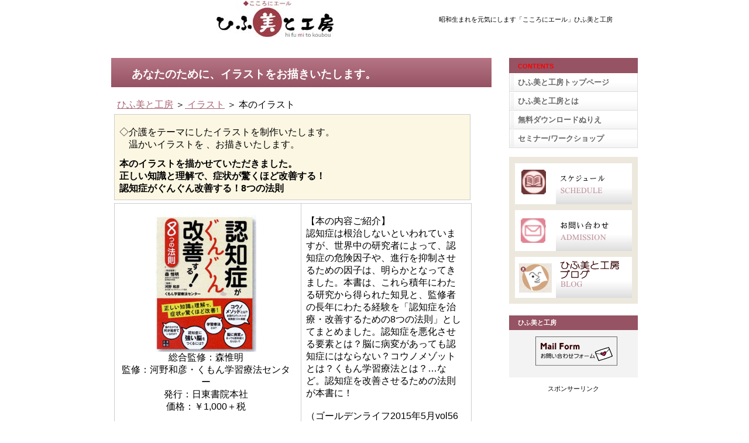

--- FILE ---
content_type: text/html
request_url: https://hifumito.com/illstration10.html
body_size: 12497
content:
<!DOCTYPE HTML PUBLIC "-//W3C//DTD HTML 4.01 Transitional//EN" "http://www.w3.org/TR/html4/loose.dtd">
<HTML lang="ja">
<HEAD>
<meta http-equiv="Content-Type" content="text/html; charset=Shift_JIS">
<meta http-equiv="Content-Style-Type" content="text/css">
<META http-equiv="Content-Script-Type" content="text/javascript">
<meta name="GENERATOR" content="JustSystems Homepage Builder Version 18.0.14.0 for Windows">
<META name="Keywords" content="昭和レトロなイラスト">
<META name="Description" content="イラスト制作">
<TITLE>あなたのためにイラストをお描きいたします。</TITLE>
<LINK rel="stylesheet" href="yell/hpbparts.css" type="text/css" id="hpbparts">
<LINK rel="stylesheet" href="yell/container_9Ac_2c_right.css" type="text/css" id="hpbcontainer">
<LINK rel="stylesheet" href="yell/main_9Ac_2c.css" type="text/css" id="hpbmain">
<LINK rel="stylesheet" href="yell/user.css" type="text/css" id="hpbuser">
<!-- Google Tag Manager -->
<script>(function(w,d,s,l,i){w[l]=w[l]||[];w[l].push({'gtm.start':
new Date().getTime(),event:'gtm.js'});var f=d.getElementsByTagName(s)[0],
j=d.createElement(s),dl=l!='dataLayer'?'&l='+l:'';j.async=true;j.src=
'https://www.googletagmanager.com/gtm.js?id='+i+dl;f.parentNode.insertBefore(j,f);
})(window,document,'script','dataLayer','GTM-TB3J7L7');</script>
<!-- End Google Tag Manager -->
<script>
  (function(i,s,o,g,r,a,m){i['GoogleAnalyticsObject']=r;i[r]=i[r]||function(){
  (i[r].q=i[r].q||[]).push(arguments)},i[r].l=1*new Date();a=s.createElement(o),
  m=s.getElementsByTagName(o)[0];a.async=1;a.src=g;m.parentNode.insertBefore(a,m)
  })(window,document,'script','//www.google-analytics.com/analytics.js','ga');

  ga('create', 'UA-63314896-1', 'auto');
  ga('send', 'pageview');
<link rel="shortcut icon" href="favicon.ico" type="image/x-icon">
<link rel="apple-touch-icon" href="apple-touch-icon-180x180.png" sizes="180x180">
<link rel="icon" type="image/png" href="android-chrome-192x192.png" sizes="192x192">
</script>
</HEAD>
<BODY id="hpb-template-09-01c-03" class="hpb-layoutset-02">
<!-- Google Tag Manager (noscript) -->
<noscript><iframe src="https://www.googletagmanager.com/ns.html?id=GTM-TB3J7L7"
height="0" width="0" style="display:none;visibility:hidden"></iframe></noscript>
<!-- End Google Tag Manager (noscript) -->
<DIV id="hpb-skip"><A href="#hpb-title">本文へスキップ</A></DIV>
<!-- container -->
<DIV id="hpb-container">
  <!-- header -->
  <DIV id="hpb-header">
    <DIV id="hpb-headerMain" style="text-align : left;" align="left">昭和生まれを元気にします「こころにエール」ひふ美と工房</DIV>
    <FONT size="+1"><IMG src="yell/hifumitorogo2.jpg" width="200" height="62" border="0"></FONT></DIV>
  <!-- header end --><!-- inner -->
  <DIV id="hpb-inner">
    <!-- wrapper -->
    <DIV id="hpb-wrapper">
      <!-- page title -->
      <DIV id="hpb-title" class="hpb-top-image">
        <H2 style="text-align : left;" align="left"><FONT color="#ffffff">　<SPAN class="ja">あなたのために、イラストをお描きいたします。</SPAN></FONT></H2>
      </DIV>
      <!-- page title end --><!-- main -->
      <DIV id="hpb-main">
        <DIV class="hpb-parts-cnt-01 hpb-parts-cnt-style clearfix">
          <DIV class="hpb-parts-cbox-01 hpb-parts-cbox-style clearfix" style="text-align : left;" align="left"><FONT size="+2" face="AR Pゴシック体M" style="font-size : 150%;"><SPAN style='font-family:"ＭＳ 明朝",serif;mso-ascii-font-family:
Century;mso-ascii-theme-font:minor-latin;mso-fareast-font-family:"ＭＳ 明朝";
mso-fareast-theme-font:minor-fareast;mso-hansi-font-family:Century;mso-hansi-theme-font:
minor-latin'></SPAN></FONT>
            <DIV class="hpb-parts-pbox-desc hpb-clearfix hpb-clear"><FONT size="+0"><A href="index.html" target="_self">ひふ美と工房</A> ＞<A href="illustration.html" target="_self"> イラスト</A> ＞ 本のイラスト</FONT></DIV>
            <TABLE cellpadding="0" cellspacing="0" id="HPB_LPT_SPBOX_041" class="hpb-lay-photo0" style="width : 609px">
              <TBODY>
                <TR>
                  <TD style="text-align : left;" align="left" bgcolor="#fcf7e2" width="676"><BR>
                  <FONT size="+0">◇介護をテーマにしたイラストを制作いたします。<BR>
                  　温かいイラストを 、お描きいたします。　</FONT><BR>
                  <BR>
                  <FONT size="+0"><B>本のイラストを描かせていただきました。<BR>
                  正しい知識と理解で、症状が驚くほど改善する！<BR>
                  認知症がぐんぐん改善する！8つの法則</B></FONT></TD>
                </TR>
              </TBODY>
            </TABLE>
            <TABLE width="610" border="0" cellpadding="0" cellspacing="0" class="hpb-lay-stable">
              <TBODY>
                <TR>
                  <TD style="text-align : center;" align="center" valign="top" width="316"><BR>
                  <IMG src="gazou/book.jpg" width="172" height="233" border="0"><BR>
                  <FONT size="+0">総合監修：森惟明<BR>
                  監修：河野和彦・くもん学習療法センター<BR>
                  発行：日東書院本社<BR>
                  価格：￥1,000＋税</FONT><BR>
                  </TD>
                  <TD style="text-align : left;" align="left" valign="top" width="278"><BR>
                  <FONT size="+0">【本の内容ご紹介】<BR>
                  認知症は根治しないといわれていますが、世界中の研究者によって、認知症の危険因子や、進行を抑制させるための因子は、明らかとなってきました。本書は、これら積年にわたる研究から得られた知見と、監修者の長年にわたる経験を「認知症を治療・改善するための8つの法則」としてまとめました。認知症を悪化させる要素とは？脳に病変があっても認知症にはならない？コウノメゾットとは？くもん学習療法とは？…など。認知症を改善させるための法則が本書に！<BR>
                  <BR>
                  （ゴールデンライフ2015年5月vol56 本誌紹介文より）<BR>
                  </FONT></TD>
                </TR>
                <TR>
                  <TD colspan="2" style="text-align : center;" align="center"><BR>
                  <IMG src="gazou/kaiko-illst1.jpg" width="213" height="159" border="0"><BR>
                  </TD>
                </TR>
                <TR>
                  <TD valign="middle" width="316">&nbsp;<IMG src="gazou/kaigo-illst2.jpg" width="295" height="217" border="0" align="middle"><BR>
                  </TD>
                  <TD style="text-align : center;" align="center" width="278"><IMG src="gazou/kaigo-illst3.jpg" width="267" height="285" border="0">&nbsp;</TD>
                </TR>
                <TR>
                  <TD style="text-align : center;" align="center" colspan="2"><BR>
                  <IMG src="gazou/kaigo-illst4.jpg" width="319" height="233" border="0"><BR>
                  &nbsp;</TD>
                </TR>
                <TR>
                  <TD style="text-align : center;" align="center" colspan="2">&nbsp;<BR>
                  <IMG src="gazou/kaigo-illst5.jpg" width="300" height="305" border="0"><BR>
                  </TD>
                </TR>
              </TBODY>
            </TABLE>
            <BR>
            <DIV class="hpb-lay-mount1">
              <TABLE width="646" border="0" cellpadding="0" cellspacing="0">
                <TBODY>
                  <TR>
                    <TD width="25%" valign="middle" style="text-align : center;" align="center" bgcolor="#f3f3f3"><IMG src="logo41121.gif" width="134" height="17" border="0" style="border-top-width : 0px;border-left-width : 0px;border-right-width : 0px;border-bottom-width : 0px;" alt="イラスト制作いたします"></TD>
                    <TD valign="top" width="457"><IMG src="img_o025.gif" width="16" height="16" border="0"><FONT size="+0"><A href="illst-toiawase.html" target="_blank">制作の流れをご説明</A></FONT></TD>
                  </TR>
                  <TR>
                    <TD valign="top" style="text-align : center;" align="center" bgcolor="#f3f3f3"><IMG src="logo521.gif" width="135" height="17" border="0" style="border-top-width : 0px;border-left-width : 0px;border-right-width : 0px;border-bottom-width : 0px;" alt="お見積り・お問い合わせ"></TD>
                    <TD valign="top" width="457"><IMG src="img_o025.gif" width="16" height="16" border="0"><FONT size="+0"><A href="illst-toiawase.html" target="_self">お見積りは無料です。お気軽にご相談ください。</A></FONT></TD>
                  </TR>
                </TBODY>
              </TABLE>
            </DIV>
            <BR>
            スポンサーリンク<BR><script async src="https://pagead2.googlesyndication.com/pagead/js/adsbygoogle.js?client=ca-pub-3117269858697704"
     crossorigin="anonymous"></script>
<!-- イラスト -->
<ins class="adsbygoogle"
     style="display:block"
     data-ad-client="ca-pub-3117269858697704"
     data-ad-slot="6619841524"
     data-ad-format="auto"
     data-full-width-responsive="true"></ins>
<script>
     (adsbygoogle = window.adsbygoogle || []).push({});
</script>
            <BR>
          </DIV>
          <DIV id="pagetop"><A href="#hpb-container">このページの先頭へ</A></DIV>
        </DIV>
      </DIV>
      <!-- main end -->
    </DIV>
    <!-- wrapper end --><!-- navi -->
    <DIV id="hpb-nav">
      <H3 class="hpb-c-index">contents</H3>
      <UL>
        <LI id="nav-toppage"><A href="index.html" target="_self"><SPAN class="ja">ひふ美と工房トップページ</SPAN><SPAN class="en">top&nbsp;page</SPAN></A>
        
        
        <LI id="nav-schedule"><A href="abautus.html" target="_blank"><SPAN class="ja">ひふ美と工房とは</SPAN><SPAN class="en">schedule</SPAN></A>
        
        
        
        <LI id="nav-information"><A href="showa-nurie2.html" target="_self"><SPAN class="ja">無料ダウンロードぬりえ</SPAN><SPAN class="en">information</SPAN></A>
      
        
        
        
        <LI><A href="#"><SPAN class="ja">セミナー/ワークショップ</SPAN><SPAN class="en">information</SPAN></A>
      
      
      
      
      </UL>
    </DIV>
    <!-- navi end --><!-- aside -->
    <DIV id="hpb-aside" style="text-align : center;" align="center">
      <DIV id="banner">
        <H3 class="hpb-c-index">バナースペース</H3>
        <UL>
          <LI><a href="#" id="banner-schedule" style="background-image : url(yell/top_banner_9Ac_0111.png);"><SPAN class="ja">スケジュール</SPAN><SPAN class="en">schedule</SPAN></a> 
          <LI><a href="http://hifumito.com/toiawase/index.html" id="banner-admission" style="background-image : url(yell/top_banner_9Ac_02111.png);" target="_blank"><SPAN class="ja">お問い合わせ</SPAN><SPAN class="en">admission</SPAN></a> 
          <LI><a href="https://hifumito.com/wp/" id="banner-blog" style="background-image : url(yell/top_banner_9Ac_031.png);" target="_blank"><SPAN class="ja">ひふ美と工房ブログ</SPAN><SPAN class="en">blog</SPAN></a> 
        </UL>
      </DIV>
      <DIV id="associationinfo">
        <H3>ひふ美と工房</H3>
        <P style="text-align : center;" align="center"><A href="http://hifumito.com/toiawase/index.html" target="_blank"><IMG src="button1612.gif" width="140" height="50" border="0" style="border-top-width : 0px;border-left-width : 0px;border-right-width : 0px;border-bottom-width : 0px;" alt="お問い合わせフォーム"></A></P>
        
      </DIV>
      <BR>
      スポンサーリンク<BR>
      <BR><script async src="https://pagead2.googlesyndication.com/pagead/js/adsbygoogle.js?client=ca-pub-3117269858697704"
     crossorigin="anonymous"></script>
<!-- イラストタテ -->
<ins class="adsbygoogle"
     style="display:block"
     data-ad-client="ca-pub-3117269858697704"
     data-ad-slot="9505009251"
     data-ad-format="auto"
     data-full-width-responsive="true"></ins>
<script>
     (adsbygoogle = window.adsbygoogle || []).push({});
</script><BR>
      <BR>
      <A href="https://hifumito.com/wp/" target="_blank"><IMG src="gazou/blog-link.jpg" width="230" height="345" border="0"></A><BR>
      <BR>
     <script async src="https://pagead2.googlesyndication.com/pagead/js/adsbygoogle.js?client=ca-pub-3117269858697704"
     crossorigin="anonymous"></script>
<!-- イラストタテ -->
<ins class="adsbygoogle"
     style="display:block"
     data-ad-client="ca-pub-3117269858697704"
     data-ad-slot="9505009251"
     data-ad-format="auto"
     data-full-width-responsive="true"></ins>
<script>
     (adsbygoogle = window.adsbygoogle || []).push({});
</script> <BR>
    </DIV>
    <!-- aside end -->
  </DIV>
  <!-- inner end --><!-- footer -->
  <DIV id="hpb-footer">
    <DIV id="hpb-footerMain">
      <P>copyright&copy;2016hifumito koubou&nbsp;all&nbsp;rights&nbsp;reserved.</P>
    </DIV>
  </DIV>
  <!-- footer end -->
</DIV>
<!-- container end --></BODY>
</HTML>

--- FILE ---
content_type: text/html; charset=utf-8
request_url: https://www.google.com/recaptcha/api2/aframe
body_size: 269
content:
<!DOCTYPE HTML><html><head><meta http-equiv="content-type" content="text/html; charset=UTF-8"></head><body><script nonce="x4gVD810QSgq8jD62B1Z9Q">/** Anti-fraud and anti-abuse applications only. See google.com/recaptcha */ try{var clients={'sodar':'https://pagead2.googlesyndication.com/pagead/sodar?'};window.addEventListener("message",function(a){try{if(a.source===window.parent){var b=JSON.parse(a.data);var c=clients[b['id']];if(c){var d=document.createElement('img');d.src=c+b['params']+'&rc='+(localStorage.getItem("rc::a")?sessionStorage.getItem("rc::b"):"");window.document.body.appendChild(d);sessionStorage.setItem("rc::e",parseInt(sessionStorage.getItem("rc::e")||0)+1);localStorage.setItem("rc::h",'1769548802836');}}}catch(b){}});window.parent.postMessage("_grecaptcha_ready", "*");}catch(b){}</script></body></html>

--- FILE ---
content_type: text/css
request_url: https://hifumito.com/yell/container_9Ac_2c_right.css
body_size: 5379
content:
@charset "Shift_JIS";

/* 要素リセット */
body{
    margin: 0;
    padding: 0;
    text-align: center;
    font-size: 75%;
    font-family: 'メイリオ' ,Meiryo, 'ヒラギノ角ゴ Pro W3' , 'Hiragino Kaku Gothic Pro' , 'ＭＳ Ｐゴシック' , 'Osaka' ,sans-serif;
    color: #000000; /* 標準文字色 */
    min-width: 900px;
}
/* Safari用ハック 文字サイズ調整 */
/*\*/
html:\66irst-child body{
    font-size: 70%;
}
/* end */

img{
    border-top: 0;
    border-right: 0;
    border-bottom: 0;
    border-left: 0;
}

/*--------------------------------------------------------
  レイアウト設定
--------------------------------------------------------*/
#hpb-container{
    background-image : url(fbg_9Ac.png);
    background-position: bottom left;
    background-repeat: repeat-x;
    position: relative;
}

#hpb-header{
    width: 900px;
    margin-left: auto;
    margin-right: auto;
    margin-bottom: 15px;
    height: 60px;
}

#hpb-inner{
    width: 900px;
    margin-left: auto;
    margin-right: auto;
    position: relative;
    clear: both;
}

.hpb-layoutset-02 #hpb-wrapper{
    width: 650px;
    padding-top: 23px;
    float: left;
}

.hpb-layoutset-01 #hpb-title{
    height: 260px;
    margin: 0px;
    padding: 0;
}

.hpb-layoutset-02 #hpb-title
{
}

#hpb-main{
    width: 650px;
    float: left;
    padding-bottom: 0px;
    text-align: left;
    min-height: 500px;
}

.hpb-layoutset-01 #hpb-main{
    padding-top: 15px;
}

#hpb-aside{
    width: 220px;
    float: right;
    margin-top: 0px;
    padding-bottom: 50px;
}

.hpb-layoutset-02 #hpb-aside{
    width: 220px;
    float: right;
    margin-top: 0px;
    padding-bottom: 50px;
}

#hpb-footer{
    width: 900px;
    height: 128px;
    margin-left: auto;
    margin-right: auto;
    padding-top: 10px;
    clear: both;
}

.hpb-layoutset-01 #hpb-nav{
    width: 220px;
    padding-left: 30px;
    padding-top: 20px;
    overflow: hidden;
    float: right;
}

.hpb-layoutset-02 #hpb-nav{
    width: 220px;
    overflow: hidden;
    padding-left: 30px;
    padding-top: 23px;
    float: right;
}


/*--------------------------------------------------------
  デザイン設定
--------------------------------------------------------*/
/* 背景設定 */
.hpb-layoutset-01
{
}

.hpb-layoutset-02
{
}


/* コンテンツ配置領域 */

/* ナビゲーション */
#hpb-nav ul{
    margin-top: 0;
    margin-right: 0;
    margin-bottom: 0;
    margin-left: 0;
    padding-top: 0;
    padding-right: 0;
    padding-left: 0;
    padding-bottom: 0;
    list-style-type: none;
    text-align: left;
}

#hpb-nav ul:after{
    content: ".";
    display: block;
    height: 0;
    clear: both;
    visibility: hidden;
}

#hpb-nav li{
    display: inline;
    font-size: 13px;
    line-height: 32px;
    height: 32px;
    overflow: hidden;
}

* html #hpb-nav li{
    /* ie6用ハック */
    width: 127px;
}

#hpb-nav li a{
    display: block;
    height: 32px;
    overflow: hidden;
    padding-left: 15px;
    padding-right: 20px;
}

* html #hpb-nav li a{
    /* ie6用ハック */
    padding-left: 5px;
    padding-right: 5px;
    font-size: 12px;
}


#hpb-nav li span.en{
    display: none;
}


#hpb-nav a:link{
    background-image : url(menuBg_9Ac_02.png);
    background-position: top left;
    background-repeat: no-repeat;
}
#hpb-nav a:visited{
    background-image : url(menuBg_9Ac_02.png);
    background-position: top left;
    background-repeat: no-repeat;
}
#hpb-nav a:hover{
    background-image : url(menuBg_9Ac_02_on.png);
    background-position: left top;
    background-repeat: no-repeat;
}
#hpb-nav a:active{
    background-image : url(menuBg_9Ac_02_on.png);
    background-position: left top;
    background-repeat: no-repeat;
}

* html #hpb-nav li a:link{
    /* ie6用ハック */
    padding-left: 15px;
    background-image : url(menuBg_9Ac_02.png);
    background-position: top left;
    background-repeat: no-repeat;
}
* html #hpb-nav li a:visited{
    /* ie6用ハック */
    padding-left: 15px;
    background-image : url(menuBg_9Ac_02.png);
    background-position: top left;
    background-repeat: no-repeat;
}
* html #hpb-nav li a:hover{
    /* ie6用ハック */
    padding-left: 15px;
    background-image : url(menuBg_9Ac_02_on.png);
    background-position: top left;
    background-repeat: no-repeat;
}
* html #hpb-nav li a:active{
    /* ie6用ハック */
    padding-left: 15px;
    background-image : url(menuBg_9Ac_02_on.png);
    background-position: top left;
    background-repeat: no-repeat;
}

#hpb-nav h3.hpb-c-index{
    line-height: 18px;
    text-indent: 0px;
    background: none;
    margin: 0px;
    font-size: 1em;
    text-align: left;
    font-weight: bold;
    padding-top: 5px;
    padding-bottom: 20px;
    padding-left: 15px;
    padding-right: 5px;
    background-color: #965363;
    color: #FF0000;
    text-transform: uppercase;
}

/*--------------------------------------------------------
  共通パーツデザイン設定
--------------------------------------------------------*/

#hpb-inner #associationinfo{
    color: #FFFFFF;
    margin-top: 20px;
    padding-top: 0px;
    padding-bottom: 10px;
    background-color: #F3F3F3;
}

#hpb-inner #associationinfo h3{
    text-align: left;
    font-weight: bold;
    padding-top: 5px;
    padding-bottom: 5px;
    padding-left: 15px;
    padding-right: 5px;
    background-color: #965363;
    font-size: 1em;
}

#hpb-inner #associationinfo p{
    margin-bottom: 10px;
    padding-left: 15px;
    padding-right: 5px;
    color: #000000;
}



--- FILE ---
content_type: text/css
request_url: https://hifumito.com/yell/main_9Ac_2c.css
body_size: 14723
content:
@charset "Shift_JIS";

/*--------------------------------------------------------
  共通レイアウトパーツ設定
--------------------------------------------------------*/
/* ヘッダー内パーツ */
#hpb-headerMain{
    width: 330px;
    margin-top: 25px;
    margin-right: 10px;
    margin-bottom: 0;
    margin-left: 0;
    padding-top: 0px;
    padding-right: 0;
    padding-bottom: 0;
    padding-left: 0;
    float: right;
}

#hpb-headerMain h1{
    width: 330px;
    padding-top: 5px;
    padding-right: 0;
    padding-bottom: 0;
    padding-left: 0;
    float: right;
    text-align: left;
    font-weight: normal;
    line-height: 18px;
    font-size: 12px;
}

#hpb-headerLogo{
    width: 400px;
    margin-left: 10px;
    float: left;
}

#hpb-headerLogo a{
    display: block;
    margin-top: 18px;
    margin-right: 0;
    margin-bottom: 0;
    margin-left: 0;
    padding-top: 0;
    padding-right: 0;
    padding-bottom: 0;
    padding-left: 0;
    text-indent: -9999px;
    overflow: hidden;
    height: 40px;
    background-image : url(logo_9Ac.png);
    background-position: top left;
    background-repeat: no-repeat;
}

#hpb-headerMain h1 p.catch{
    /* 会社名の文字設定 */
    margin-top: 0;
    margin-right: 0;
    margin-bottom: 0;
    margin-left: 0;
    padding-top: 0;
    padding-right: 0;
    padding-bottom: 0;
    padding-left: 0;
    line-height: 1;
    text-align: right;
    color: #666666;
}

#hpb-headerMain h1 p.address
{
}

#hpb-headerExtra2
{
}

/* フッター内パーツ */
#hpb-footerMain{
    width: 300px;
    float: right;
    padding-top: 60px;
}

#hpb-footerMain p{
    /* コピーライト文字設定 */
    color: #8A8A8A;
    font-size: 0.8em;
    text-align: right;
}

#hpb-footerLogo
{
}

#hpb-footerExtra1{
    padding-top: 9px;
}

#hpb-footerExtra1 ul{
    margin-top: 0;
    margin-right: 0;
    margin-bottom: 0;
    margin-left: 0;
    padding-top: 0;
    padding-right: 0;
    padding-bottom: 0;
    padding-left: 0;
    list-style-type: none;
    text-align: left;
}

#hpb-footerExtra1 li{
    /* フッターナビ設定 */
    display: inline;
    padding-left: 23px;
    padding-right: 10px;
    font-weight: bold;
}

#hpb-footerExtra1 a:link{
    color: #666666;
    text-decoration: none;
}
#hpb-footerExtra1 a:visited{
    color: #666666;
    text-decoration: none;
}
#hpb-footerExtra1 a:hover{
    color: #666666;
    text-decoration: none;
}
#hpb-footerExtra1 a:active{
    color: #666666;
    text-decoration: none;
}

#hpb-footerExtra2
{
}

/* サイドブロック内パーツ */
#banner{
    margin-top: 15px;
    background-color: #ECE8DD;
    padding-top: 10px;
}

#banner ul{
    margin-top: 0;
    margin-right: 0;
    margin-bottom: 0;
    margin-left: 0;
    padding-top: 0;
    padding-right: 0;
    padding-bottom: 0;
    padding-left: 0;
    list-style-type: none;
}

#banner li{
    padding-bottom: 10px;
}

#banner li a{
    display: block;
    width: 200px;
    height: 70px;
    margin-left: auto;
    margin-right: auto;
    text-indent: -9999px;
    overflow: hidden;
}

#banner a#banner-schedule{
    /* スケジュールバナー */
    background-image : url(top_banner_9Ac_01.png);
    background-position: top left;
    background-repeat: no-repeat;
}

#banner a#banner-admission{
    /* 入会ご案内バナー */
    background-image : url(top_banner_9Ac_02.png);
    background-position: top left;
    background-repeat: no-repeat;
}

#banner a#banner-blog{
    /* 代表ブログバナー */
    background-image : url(top_banner_9Ac_03.png);
    background-position: top left;
    background-repeat: no-repeat;
}

/*--------------------------------------------------------
  ナビゲーションデザイン設定
--------------------------------------------------------*/

#hpb-nav li a{
    /* ナビゲーション文字設定 */
    font-weight: bold;
}

#hpb-nav li a:link{
    color: #666666;
    text-decoration: none;
}
/* ナビゲーション文字色設定 */
#hpb-nav li a:visited{
    color: #666666;
    text-decoration: none;
}
#hpb-nav li a:hover{
    color: #666666;
    text-decoration: none;
}
#hpb-nav li a:active{
    color: #666666;
    text-decoration: none;
}


#hpb-nav li span.en{
    display: none;
}


/*--------------------------------------------------------
  基本パーツデザイン設定
--------------------------------------------------------*/

/* リンク文字色 */
a:link{
    color: #AA6272;
    text-decoration: underline;
}
a:visited{
    color: #AA6272;
    text-decoration: underline;
}
a:hover{
    color: #925061;
    text-decoration: none;
}
a:active{
    color: #925061;
    text-decoration: none;
}

#hpb-skip{
    /* ヘッダースキップの非表示 */
    height: 1px;
    margin: 0;
    padding: 0;
    overflow: hidden;
    text-indent: -9999px;
}

p{
    margin-top: 0.5em;
    margin-bottom: 2em;
    padding-right: 0.1em;
    padding-left: 0.1em;
    line-height: 1.4;
    text-align: left;
}

p.large{
    color: #AA6272;
    font-weight: bold;
}
p.indent{
    padding-left: 25px;
}

.left{
    float: left;
}
.right{
    float: right;
}

hr{
    width: 100%;
    height: 1px;
    margin-top: 10px;
    margin-right: auto;
    margin-bottom: 20px;
    margin-left: auto;
    padding-top: 0;
    padding-right: 0;
    padding-bottom: 0;
    padding-left: 0;
    clear: both;
    border-top-width: 1px;
    border-top-style: none;
    border-right-width: 1px;
    border-right-style: none;
    border-left-width: 1px;
    border-left-style: none;
    color: #ffffff;
    border-bottom-width: 1px;
    border-bottom-style: none;
}

.hpb-layoutset-02 h2{
    width: 650px;
    margin-top: 0;
    margin-right: auto;
    margin-bottom: 0.5em;
    margin-left: 0;
    height: 50px;
    line-height: 57px;
    text-align: left;
    overflow: hidden;
}

.hpb-layoutset-02 h2 span.ja{
    font-size: 1.15em;
    color: #ffffff;
    padding-right: 10px;
    line-height: 50px;
    padding-left: 18px;
}

.hpb-layoutset-02 h2 span.en{
    font-size: 0.8em;
    color: #C594A0;
}

h2 span.en{
    font-size: 0.9em;
    color: #C594A0;
    text-transform: uppercase;
}

.hpb-layoutset-01 #hpb-wrapper h3{
    margin-top: 0.5em;
    margin-bottom: 0.5em;
    height: 26px;
    overflow: hidden;
    width: 200px;
    background-image : url(top_indexBg_9Ac.png);
    background-position: top left;
    background-repeat: no-repeat;
    line-height: 28px;
    padding-left: 10px;
    text-align: left;
    color: #FFFFFF;
    font-size: 1em;
}

.hpb-layoutset-02 #hpb-wrapper h3{
    margin-top: 0.5em;
    margin-bottom: 0.5em;
    text-align: left;
    padding-top: 3px;
    padding-left: 1px;
    border-bottom-width: 2px;
    border-bottom-style: solid;
    border-bottom-color: #C594A0;
    font-size: 1.3em;
    color: #000000;
}

.hpb-layoutset-02 h3 span.ja{
    font-size: 1.2em;
    color: #AA6272;
    padding-right: 10px;
    padding-left: 0;
}

.hpb-layoutset-02 h3 span.en{
    display: none;
}

h3 span.ja{
    font-size: 1em;
    color: #000000;
    padding-right: 10px;
    padding-left: 18px;
}

h3 span.en{
    display: none;
}

h3.hpb-c-index{
    height: 1px;
    margin: 0;
    padding: 0;
    overflow: hidden;
    text-indent: -9999px;
    background: none;
    color: #FF0000;
}

h4{
    margin-top: 0;
    margin-right: 0;
    margin-bottom: 0;
    margin-left: 0;
    padding-top: 5px;
    padding-right: 10px;
    padding-bottom: 2px;
    padding-left: 2px;
    text-align: left;
    font-size: 1.1em;
    line-height: 1.2;
    color: #000000;
}

h5{
    display: inline;
    margin-top: 0;
    margin-bottom: 0;
    padding-top: 4px;
    padding-right: 10px;
    padding-bottom: 2px;
    padding-left: 2px;
    text-align: left;
    font-size: 1.1em;
    line-height: 1.2;
    color: #000000;
}

table{
    margin-top: 5px;
    margin-right: auto;
    margin-bottom: 5px;
    margin-left: 0;
    border-collapse: collapse;
    border-top-width: 1px;
    border-top-style: solid;
    border-top-color: #cccccc;
    border-left-width: 1px;
    border-left-style: solid;
    border-left-color: #cccccc;
}

table th{
    padding-top: 8px;
    padding-right: 15px;
    padding-bottom: 8px;
    padding-left: 8px;
    text-align: left;
    background-color: #F3F3F3;
    border-right-width: 1px;
    border-right-style: solid;
    border-right-color: #cccccc;
    border-bottom-width: 1px;
    border-bottom-style: solid;
    border-bottom-color: #cccccc;
}

table td{
    padding-top: 8px;
    padding-right: 15px;
    padding-bottom: 8px;
    padding-left: 8px;
    text-align: left;
    border-right-width: 1px;
    border-right-style: solid;
    border-right-color: #cccccc;
    border-bottom-width: 1px;
    border-bottom-style: solid;
    border-bottom-color: #cccccc;
}

/* フォームパーツ設定 */
input.button{
    margin-top: 10px;
    margin-bottom: 15px;
}

textarea{
    width: 400px;
    height: 200px;
}

input.l{
    width: 400px;
}
input.m{
    width: 250px;
}
input
{
}
input.s{
    width: 50px;
}


/* メインコンテンツ内基本パーツ */

#hpb-main ul{
    margin-top: 0;
    margin-right: 0;
    margin-bottom: 0;
    margin-left: 0;
    padding-top: 0;
    padding-right: 0;
    padding-bottom: 0;
    padding-left: 0;
    list-style-type: none;
}

#hpb-main ul li{
    text-align: left;
    line-height: 1.4;
    padding-top: 10px;
    padding-right: 15px;
    padding-bottom: 10px;
    padding-left: 25px;
    border-bottom-width: 1px;
    border-bottom-style: dotted;
    border-bottom-color: #DDDDDD;
    color: #000000;
}

#hpb-main dl{
    margin-top: 0;
    margin-right: 0;
    margin-bottom: 20px;
    margin-left: 0;
    padding-top: 0;
    padding-right: 0;
    padding-bottom: 0;
    padding-left: 0;
    zoom: 100%;
}


#hpb-main dt{
    float: left;
    margin-top: 0;
    margin-right: 0;
    margin-bottom: 0;
    margin-left: 0;
    text-align: left;
    line-height: 16px;
    min-height: 16px;
    font-weight: normal;
    width: 170px !important;
    padding-top: 5px;
    padding-right: 0;
    padding-bottom: 2px;
    padding-left: 15px;
}

#hpb-main dd{
    margin-top: 0;
    margin-right: 0;
    margin-bottom: 0;
    margin-left: 0;
    padding-top: 5px;
    padding-right: 0;
    padding-bottom: 2px;
    text-align: left;
    line-height: 16px;
    min-height: 16px;
    padding-left: 185px;
    border-bottom-width: 1px;
    border-bottom-style: dotted;
    border-bottom-color: #661900;
}

*:first-child + html #hpb-main dd{
    /* for IE7 */
    padding-left: 10px;
    min-height: 20px;
}

* html #hpb-main dd{
    /* for IE6 */
    padding-left: 0px;
    height: 20px;
}

#hpb-main dl:after{
    content: ".";
    clear: both;
    height: 0;
    display: block;
    visibility: hidden;
}

#hpb-main img.left{
    margin-top: 5px;
    margin-right: 20px;
    margin-bottom: 10px;
    float: left;
}

#hpb-main img.right{
    margin-top: 5px;
    margin-bottom: 10px;
    margin-left: 20px;
    float: right;
}

#pagetop{
    margin-top: 10px;
    margin-right: auto;
    margin-bottom: 0;
    margin-left: auto;
    text-align: right;
}

#pagetop a{
    /* ページの先頭へのリンク設定 */
    display: block;
    margin-left: auto;
    width: 125px;
    height: 21px;
    overflow: hidden;
    background-image : url(returnTop_9Ac.png);
    background-position: top left;
    background-repeat: no-repeat;
    text-align: left;
    text-indent: -9999px;
}



/* トップページ デザイン定義 */
.hpb-layoutset-01 #hpb-title h2{
    margin-top: 0;
    margin-bottom: 0;
    margin-left: 0;
    margin-right: 0;
    overflow: hidden;
    text-indent: -9999px;
    height: 260px;
    background-image : url(top_mainimg_9Ac_01.png);
    background-position: top center;
    background-repeat: no-repeat;
}

.hpb-layoutset-02 #hpb-title h2{
    margin-top: 0;
    margin-bottom: 10px;
    margin-left: 0;
    margin-right: 0;
    overflow: hidden;
    height: 50px;
    background-image : url(top_title_9Ac_02.png);
    background-position: top left;
    background-repeat: no-repeat;
}


.hpb-layoutset-01 #hpb-wrapper h3 span.en{
    display: none;
}

.hpb-layoutset-01 #hpb-wrapper h3 span.ja{
    font-size: 1em;
    color: #FFFFFF;
    padding-right: 10px;
    padding-left: 18px;
}


#toppage-info dt{
    float: left;
    margin-top: 0;
    margin-right: 0;
    margin-bottom: 0;
    margin-left: 0;
    text-align: left;
    line-height: 1.4;
    font-weight: bold;
    width: 9em !important;
    padding-top: 20px;
    padding-right: 0;
    padding-bottom: 0px;
    padding-left: 0px;
}

* html #toppage-info dd{
    /* ie6用ハック */
    padding-left: 15px;
    height: 113px;
}

*:first-child + html #toppage-info dd{
    /* for IE7 */
    padding-left: 15px;
    height: 113px;
}

#toppage-info dl{
    margin-top: -10px;
}

#toppage-info dd{
    padding-left: 132px;
    min-height: 105px;
    padding-bottom: 5px;
    padding-top: 20px;
    border-bottom-width: 1px;
    border-bottom-style: dotted;
    border-bottom-color: #DDDDDD;
}

#toppage-info h4{
    margin-top: 0px;
    margin-bottom: 0px;
    margin-left: 0px;
    margin-right: 0px;
    padding-top: 0px;
    padding-bottom: 0px;
    padding-left: 0px;
    padding-right: 0px;
    line-height: 1.5;
    font-weight: bold;
    color: #AA6272;
}

#toppage-info dl:after{
    content: ".";
    clear: both;
    height: 0;
    display: block;
    visibility: hidden;
}

#toppage-news h3 span.en{
    display: none;
}

#toppage-news dl:after{
    content: ".";
    clear: both;
    height: 0;
    display: block;
    visibility: hidden;
}

#toppage-news dt{
    color: #3F3B4D;
    float: left;
    margin-top: 0;
    margin-right: 0;
    margin-bottom: 0;
    margin-left: 0;
    text-align: left;
    line-height: 19px;
    min-height: 19px;
    font-weight: bold;
    width: 170px !important;
    padding-top: 10px;
    padding-right: 0;
    padding-bottom: 10px;
    padding-left: 15px;
    background-image : url(pointS_9Ac.png);
    background-position: 5px 12px;
    background-repeat: no-repeat;
}

#toppage-news dd{
    margin-top: 0;
    margin-right: 0;
    margin-bottom: 0;
    margin-left: 0;
    padding-top: 10px;
    padding-right: 15px;
    padding-bottom: 10px;
    text-align: left;
    line-height: 19px;
    min-height: 19px;
    padding-left: 185px;
    border-bottom-width: 1px;
    border-bottom-style: dotted;
    border-bottom-color: #DDDDDD;
}

*:first-child + html #toppage-news dd{
    /* for IE7 */
    padding-left: 10px;
    min-height: 20px;
}

* html #toppage-news dd{
    /* for IE6 */
    padding-left: 0px;
    height: 20px;
}


.info-photo{
    float: left;
    padding-right: 20px;
    padding-left: 5px;
    padding-bottom: 2px;
}

.info-comment{
    margin-top: 5px;
}

#toppage-info hr{
    padding-top: 10px;
    margin-top: 0;
    margin-bottom: 5px;
    border-bottom-width: 1px;
    border-bottom-style: dotted;
    border-bottom-color: #DDDDDD;
    clear: both;
}



--- FILE ---
content_type: text/css
request_url: https://hifumito.com/yell/user.css
body_size: 902
content:
@charset "Shift_JIS";

/*--------------------------------------------------------
  フルCSSプロフェッショナルテンプレート部品設定
--------------------------------------------------------*/

.hpb-parts-cnt-style
{
    border-color: #cccccc;
}

.hpb-parts-hl-style
{
    border-color: #965363;
    padding-left: 20px !important;
}

.hpb-parts-cbox-style
{
    border-color: #cccccc;
}

.hpb-parts-hr-style
{
    border-color: #cccccc;
}

.hpb-parts-pbox-style
{
    border-color: #cccccc;
}
.hpb-parts-pbox-style h4
{
    padding: 0px;
}

.hpb-parts-blist-style
{
    border-color: #ece8dd;
    background-color: #f3f3f3;
}
a.hpb-parts-blist-style:link
{
    color: #000000;
}
a.hpb-parts-blist-style:visited
{
    color: #000000;
}
a.hpb-parts-blist-style:hover
{
    color: #965363;
}
a.hpb-parts-blist-style:active
{
    color: #ff6600;
}

/*--------------------------------------------------------
  ユーザー設定スタイル
--------------------------------------------------------*/
